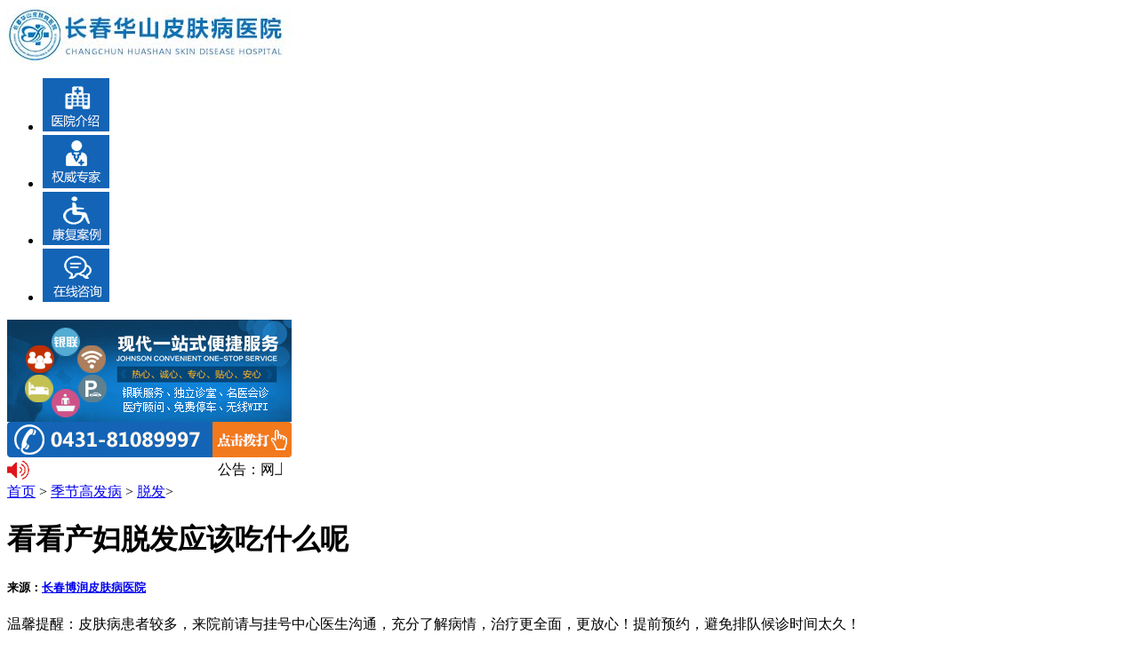

--- FILE ---
content_type: text/html
request_url: http://m.njcpgg.com/tf/1266.html
body_size: 4152
content:
<!DOCTYPE html PUBLIC "-//W3C//DTD XHTML 1.0 Transitional//EN" "http://www.w3.org/TR/xhtml1/DTD/xhtml1-transitional.dtd">
<html xmlns="http://www.w3.org/1999/xhtml">
<head>
<meta http-equiv="Content-Type" content="text/html; charset=gb2312" />
<meta content="width=device-width, initial-scale=1.0, maximum-scale=1.0, user-scalable=0;" name="viewport" />
<meta content="yes" name="apple-mobile-web-app-capable" />
<meta content="black" name="apple-mobile-web-app-status-bar-style" />
<meta content="telephone=no" name="format-detection" />
<meta http-equiv="Cache-Control" content="no-transform" />
<meta http-equiv="Cache-Control" content="no-siteapp" />
<title>看看产妇脱发应该吃什么呢_长春博润皮肤病医院</title>
<meta name="keywords"  content="看看产妇脱发应该吃什么呢"/>
<meta name="description" content="看看产妇脱发应该吃什么呢中医如何治疗脱发?脱发是一种让人感觉到特别无奈的一件时间，有的人年纪很轻就开始脱发了，这样是会在形象上对患者有很大的损伤的，但是患者也不要失去信心，脱发也是可" />
<script type="text/javascript" src="/js/public.js"></script>
<link rel="stylesheet" type="text/css" href="/css/style1.css">
<link rel="stylesheet" type="text/css" href="/css/header1.css">
<link rel="stylesheet" type="text/css" href="/css/footer1.css">
<script type="text/javascript" src="/js/jquery-1.4.4.min.js"></script>
</head>
<body class="articleview">
<div class=header>
  <div class=logo>
    <div class=logo1><img alt="长春博润皮肤病医院" src="/images/logo.jpg"> </div>
  </div>
  <div class=nav>
    <ul>
      <li><a title="" href="/gk/"><img alt="长春博润皮肤病医院" src="/images/nav_05.jpg"></a></li>
      <li><a title="" href="/td/"><img alt="长春博润皮肤病医院" src="/images/nav_09.jpg"></a></li>
      <li style="margin-right:0"><a title="" href="/kf/"><img alt="长春博润皮肤病医院" src="/images/nav_18.jpg"></a></li>
      <li style="margin-right:0"><a href="/swt.htm?p=yh" rel="nofollow"><img alt="长春博润皮肤病医院" src="/images/nav_20.jpg"></a></li>
    </ul>
  </div>
  <div id="scrollBanner">
    <div class="banner" id="banner">
      <div class="ban"><a href="/swt.htm?p=yh" rel="nofollow"><img  src="/images/banner_2.jpg" alt="长春博润皮肤病医院"></a></div>
    </div>
    <div id="dotModule">
      <div id="banner_num"></div>
    </div>
  </div>
  <div style="margin-bottom:3px;"><a href="tel:0431-81089997"><img src="/images/index_tell16.png"></a></div>
  <div class="gonggao"> <img alt="长春博润皮肤病医院" src="/images/laba.png">
    <marquee behavior="scroll" align="left" contenteditable="true" onstart="this.firstChild.innerHTML+=this.firstChild.innerHTML;" scrollamount="2" width="280" onmouseover="this.stop();" onmouseout="this.start();">
    公告：网上预约无需排队。温馨提示：来济看病，谨防医托，小心受骗！&#160;&#160;&#160;&#160;&#160;&#160;
    </marquee>
  </div>
</div>
<div class="pddh" ><a href="/">首页</a>&nbsp;>&nbsp;<a href="/jjgfb/">季节高发病</a>&nbsp;>&nbsp;<a href="/tf/">脱发</a>></div>
<div class="neirong">
  <h1>看看产妇脱发应该吃什么呢</h1>
  <h5>来源：<a href="/">长春博润皮肤病医院</a></h5>
  <div class="wxtx">
    <p><span>温馨提醒：</span>皮肤病患者较多，来院前请与挂号中心医生沟通，充分了解病情，治疗更全面，更放心！提前预约，避免排队候诊时间太久！</p>
    <div class="zlzx_btn">
      <div class="zlzx_btn2"> <a href="/swt.htm?p=yh" class="dh_tel1" rel="external"><img src="/images/btn_01.gif"></a> <a href="tel:0431-81089997" class="dh_tel" rel="external"><img src="/images/btn_02.gif"></a> </div>
    </div>
  </div>
  <div class="nr">     <p><strong>看看产妇脱发应该吃什么呢</strong>中医如何治疗脱发?脱发是一种让人感觉到特别无奈的一件时间，有的人年纪很轻就开始脱发了，这样是会在形象上对患者有很大的损伤的，但是患者也不要失去信心，脱发也是可以治疗的，只要是采用正确的治疗方法是可以完全治愈的。</p>
<p style="text-align: center;"><img src="http://www.njcpgg.com/d/file/tf/2016-09-12/80ec16e9117f954ad8b61dd27998217f.jpg" alt="看看产妇脱发应该吃什么呢"/></p>
<p>现在由于社会飞快的发展，人们的生活水平也是发生了很大的变化，同时工作和生活上的压力也是大大的增加了，在由于平时饮食和生活没有规律就会导致脱发的情况发生，脱发现在是一个很常见的情况了，其中油脂性脱发就是脱发当中的一种，给人们带来的伤害不是身体上的而是心理和精神上的。</p><p>会使人们的外在形象严重的受到损伤，给人们的生活和工作带来了特别大的影响，那么要如何治疗油脂性脱发呢。下面我们一起来了解一下。油脂性脱发是一种永久性的脱发，是不会再次生长的了，但是现在的医学在不断的进步，人们可以痛自体毛发移植来使患者的头发变浓密。这个方法也是得到了广泛的应用，也就是把患者本身比较适当的医学部位毛发的全层皮肤，进行分离让他形成了毛发单元，在通过显微外科的技术，把这些毛发的单元给移植到患者脱发比较严重的一些部位，让其可以在这些部位进行存活和生长，这样就会达到一个补充毛发数量和改善毛发分布形态的一个很好的治疗目的，达到一个比较理想的治疗效果。</p><p>人造毛发也是现在比较常用的一种用来治疗油脂性脱的一个方法，主要是运用了真的头发在通过了手术的方法把它们给植入到患者的头皮当中，此方法是可以让头皮将毛发给完全夹住的，但是这样的头发是不具备活性的，而且有效患者的头皮是会出现一些排斥的现象，还会随着每天梳头进行脱落，这个治疗方法维持的时间大概是在一年左右。还可以通过中医的治疗方法，它是可以起到一个改善患者毛乳头的血液循环，使油脂可以平衡的进行分泌。</p><p>彻底的激活患者休眠的毛囊，止脱是很快的，并且还可以是新发生出，在治疗疾病的同时还可以起到调理身体的效果，所以是很安全有有效的，这些就是对于治疗脂溢性脱发的一个介绍了，希望可以对患者有所帮助。</p>
<p><strong>看看产妇脱发应该吃什么呢</strong>以上就是对看看产妇脱发应该吃什么呢的介绍，要治疗脱发就要首先了解，合理的治疗方法才是正确的。</p>     </div>
  <div class="xian">
    <ul>
      <li>上一篇：<a href='/tf/1265.html'>如何做好女性脱发的护理工作呢</a> </li>
      <li>下一篇：<a href='/tf/1267.html'>应对男性型脱发有三招</a> </li>
    </ul>
  </div>
</div>
<div class="koubei">
  <form action="/js/addmail.php" method="post" name="biaodan" id="biaodan" target="frameNo" class="form1" enctype="multipart/form-data" onsubmit=" return sub();" >
    <input type="hidden" value="bd" name="signal">
    <input type="hidden" value="http://m.njcpgg.com/" id="url" name="webname">
    <div class="nrjjsb">
      <div class="nr_top"><img src="/images/huanya2.jpg" width="350" height="57"></div>
      <div class="jiange"></div>
      <div class="nr_n1">
        <p>1.您是否已到医院确诊？</p>
        <div class="nr_n1_dx">
          <p>
            <label>
              <input type="radio" name="daozheng" value="是" checked id="diagnose_0">
              <span>是</span></label>
            <label>
              <input type="radio" name="daozheng" value="还没有" id="diagnose_1">
              <span>还没有</span></label>
          </p>
        </div>
      </div>
      <div class="nr_n1">
        <p>2.是否使用外用药物？</p>
        <div class="nr_n1_dx">
          <p>
            <label>
              <input type="radio" name="fuyao" checked value="是" id="drug_0">
              <span>是</span></label>
            <label>
              <input type="radio" name="fuyao" value="没有" id="drug_1">
              <span>没有</span></label>
          </p>
        </div>
      </div>
      <div class="nr_n1">
        <p>3.患病时间有多久？</p>
        <div class="nr_n1_dx">
          <p>
            <label>
              <input type="radio" name="bingtime" checked value="刚发现" id="time_0">
              <span>刚发现</span></label>
            <label>
              <input type="radio" name="bingtime" value="半年内" id="time_1">
              <span>半年内</span></label>
            <label>
              <input type="radio" name="bingtime" value="一年以上" id="time_2">
              <span>1年以上</span></label>
          </p>
        </div>
      </div>
      <div class="nr_n1">
        <p>4.是否有家族遗传史？</p>
        <div class="nr_n1_dx">
          <p>
            <label>
              <input type="radio" name="yichuan" checked value="有" id="heredity_0">
              <span>有</span></label>
            <label>
              <input type="radio" name="yichuan" value="没有" id="heredity_1">
              <span>没有</span></label>
          </p>
        </div>
      </div>
      <div class="nr_n2">
        <div class="nr_n2_d1">
          <p>姓名：</p>
          <input name="name" type="text" id="name" class="name">
        </div>
        <div class="nr_n2_d2">
          <p>性别：</p>
          <span>
          <label>
            <input type="radio" name="sex" checked value="男" id="sex_0" style="margin-top: 17px;">
            男</label>
          <label>
            <input type="radio" name="sex" value="女" id="sex_1" style="margin-top: 17px;">
            女</label>
          </span> </div>
        <div class="nr_n2_d3" style="height:0;overflow:hidden;"> </div>
        <div class="nr_n2_d1">
          <p>联系方式：</p>
          <input name="tel" type="text" id="tel" maxlength="11">
        </div>
        <div class="anniu1">
          <input type="submit" name="submit" class="act-submit" id="submit" value="提交问题">
          <input type="reset" class="act-submit1"  onclick="" value="重新填写">
        </div>
        <div class="wxts">
          <p><strong>温馨提示：</strong>您所填的信息我们将及时反馈给医生进行诊断，对于您的个人信息我们承诺绝对保密！请您放心！</p>
        </div>
      </div>
    </div>
  </form>
  <iframe style="display:none" name="frameNo"></iframe>
</div>
 <DIV style="TEXT-ALIGN: center; PADDING-BOTTOM: 40px; MARGIN: 0px auto; PADDING-LEFT: 0px; WIDTH: 300px; PADDING-RIGHT: 0px; FONT: 12px/30px arial; CLEAR: both; PADDING-TOP: 40px">
  <P TEXT-ALIGN=" center">我院提供高效、专业、优质、的电话和QQ咨询服务</P>
  <P TEXT-ALIGN=" center">长春博润皮肤病医院版权所有</P>
  <P TEXT-ALIGN=" center">地址：长春市南关区大经路356号1-7层（大经路与四马路交汇处）</P>
  <P TEXT-ALIGN=" center">联系电话：<A style="COLOR: #f60" href="tel:0431-81089997">0431-81089997</A></P>
</DIV>
<script type="text/javascript" src="/js/jquery.min.js"></script> 
<script type="text/javascript" src="/js/swt.js"></script>
</body>
</html>